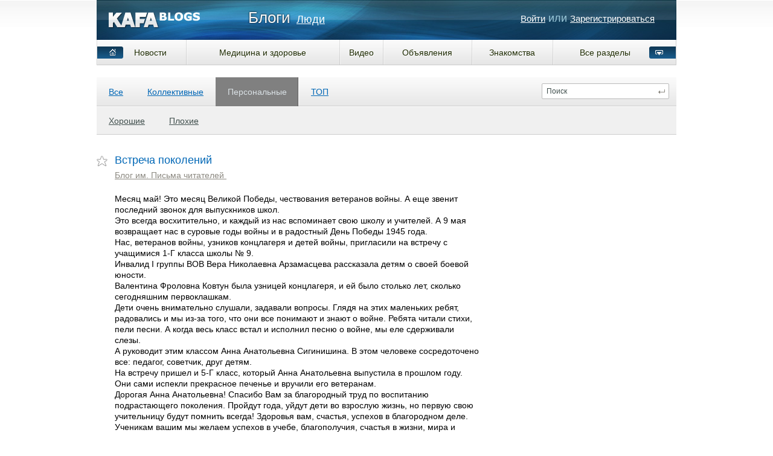

--- FILE ---
content_type: text/html; charset=utf-8
request_url: https://blogs.kafanews.com/blog/6763.html
body_size: 6404
content:
	<!DOCTYPE html PUBLIC "-//W3C//DTD XHTML 1.0 Strict//EN" "http://www.w3.org/TR/xhtml1/DTD/xhtml1-strict.dtd">

<html xmlns="http://www.w3.org/1999/xhtml" lang="ru" xml:lang="ru">

<head>
	
	<title>Встреча поколений / Блог им. Письма читателей  / KafaBlogs — феодосийский сервис блогов</title>
	<meta http-equiv="content-type" content="text/html; charset=utf-8" />	
	<meta name="DESCRIPTION" content="Месяц май! Это месяц Великой Победы, чествования ветеранов войны. А еще звенит последний звонок для выпускников школ.  Это всегда восхитительно," />
	<meta name="KEYWORDS" content="встреча,школа,ветераны,рассказы,подарки" />	

	<link rel='stylesheet' type='text/css' href='https://blogs.kafanews.com/templates/cache/kafablogs/140d155a3c72f17e65a2a6cec6521082.css' />
<!--[if IE 6]><link rel='stylesheet' type='text/css' href='https://blogs.kafanews.com/templates/skin/kafablogs/css/ie6.css' /><![endif]-->
<!--[if gt IE 6]><link rel='stylesheet' type='text/css' href='https://blogs.kafanews.com/templates/skin/kafablogs/css/ie7.css' /><![endif]-->

	
	<link href="https://blogs.kafanews.com/templates/skin/kafablogs/images/favicon.ico" rel="shortcut icon" />
	<link rel="search" type="application/opensearchdescription+xml" href="https://blogs.kafanews.com/search/opensearch/" title="KafaBlogs — феодосийский сервис блогов" />
	
			<link rel="alternate" type="application/rss+xml" href="https://blogs.kafanews.com/rss/comments/6763/" title="Встреча поколений">
	
<script type="text/javascript" src="https://blogs.kafanews.com/templates/skin/kafablogs/js/jquery-1.5.2.min.js"></script>
<script type="text/javascript">
  var _gaq = _gaq || [];
  _gaq.push(['_setAccount', 'UA-26797049-1']);
  _gaq.push(['_trackPageview']);
  (function() {
    var ga = document.createElement('script'); ga.type = 'text/javascript'; ga.async = true;
    ga.src = ('https:' == document.location.protocol ? 'https://ssl' : 'http://www') + '.google-analytics.com/ga.js';
    var s = document.getElementsByTagName('script')[0]; s.parentNode.insertBefore(ga, s);
  })();
</script>
<script type="text/javascript">
	jQuery.noConflict();
	jQuery(document).ready( function () {
		var _d_cmd = jQuery('.nav2-dropd');
		var _hide = function (e) {
			window.setTimeout( function () {
				var _ul = jQuery(_d_cmd.parent()).find('.dropd');
				_ul.removeClass('open');
				_d_cmd.removeClass('active');
				jQuery(document).unbind('mouseup',_hide);
			},100);
		}
		_d_cmd.bind('click', function (e) {
			var _ul = jQuery(_d_cmd.parent()).find('.dropd');
			if (_ul.hasClass('open')) {
				_d_cmd.removeClass('active');
				_ul.removeClass('open');
			} else {
				_d_cmd.addClass('active');
				_ul.addClass('open');
				jQuery(document).bind('mouseup',_hide);
			}
		} );
	} );
</script>
	
	<script type="text/javascript">
	var DIR_WEB_ROOT='https://blogs.kafanews.com';
	var DIR_STATIC_SKIN='https://blogs.kafanews.com/templates/skin/kafablogs';
	var BLOG_USE_TINYMCE='';
	var TALK_RELOAD_PERIOD='20000';
	var TALK_RELOAD_REQUEST='60';
	var TALK_RELOAD_MAX_ERRORS='4';
	var LIVESTREET_SECURITY_KEY = '58de5703c7369d5d0b96502fcd5cd912';

	var TINYMCE_LANG='en';
		TINYMCE_LANG='ru';
	
	var aRouter=new Array();
		aRouter['error']='https://blogs.kafanews.com/error/';
		aRouter['registration']='https://blogs.kafanews.com/registration/';
		aRouter['profile']='https://blogs.kafanews.com/profile/';
		aRouter['my']='https://blogs.kafanews.com/my/';
		aRouter['blog']='https://blogs.kafanews.com/blog/';
		aRouter['personal_blog']='https://blogs.kafanews.com/personal_blog/';
		aRouter['top']='https://blogs.kafanews.com/top/';
		aRouter['index']='https://blogs.kafanews.com/index/';
		aRouter['new']='https://blogs.kafanews.com/new/';
		aRouter['topic']='https://blogs.kafanews.com/topic/';
		aRouter['login']='https://blogs.kafanews.com/login/';
		aRouter['people']='https://blogs.kafanews.com/people/';
		aRouter['settings']='https://blogs.kafanews.com/settings/';
		aRouter['tag']='https://blogs.kafanews.com/tag/';
		aRouter['talk']='https://blogs.kafanews.com/talk/';
		aRouter['comments']='https://blogs.kafanews.com/comments/';
		aRouter['rss']='https://blogs.kafanews.com/rss/';
		aRouter['link']='https://blogs.kafanews.com/link/';
		aRouter['question']='https://blogs.kafanews.com/question/';
		aRouter['blogs']='https://blogs.kafanews.com/blogs/';
		aRouter['search']='https://blogs.kafanews.com/search/';
		aRouter['admin']='https://blogs.kafanews.com/admin/';
		aRouter['ajax']='https://blogs.kafanews.com/ajax/';
		aRouter['feodomauth']='https://blogs.kafanews.com/feodomauth/';
	
	</script>

	<script type='text/javascript' src='https://blogs.kafanews.com/templates/cache/kafablogs/aeb403f0be736d3480c0e495095f3431.js'></script>
<!--[if IE]><script type='text/javascript' src='https://blogs.kafanews.com/engine/lib/external/MooTools_1.2/plugs/Piechart/moocanvas.js'></script><![endif]-->


	
	<script type="text/javascript">
	var tinyMCE=false;
	var msgErrorBox=new Roar({
				position: 'upperRight',
				className: 'roar-error',
				margin: {x: 30, y: 10}
			});
	var msgNoticeBox=new Roar({
				position: 'upperRight',
				className: 'roar-notice',
				margin: {x: 30, y: 10}
			});
	</script>
	

	
	
</head>

<body onload="prettyPrint()">



<div id="debug" style="border: 2px #dd0000 solid; display: none;"></div>


<!-- Yandex.Metrika counter -->
<div style="display:none;"><script type="text/javascript">
(function(w, c) {
    (w[c] = w[c] || []).push(function() {
        try {
            w.yaCounter10725649 = new Ya.Metrika({id:10725649, enableAll: true});
        }
        catch(e) { }
    });
})(window, "yandex_metrika_callbacks");
</script></div>
<script src="//mc.yandex.ru/metrika/watch.js" type="text/javascript" defer="defer"></script>
<noscript><div><img src="//mc.yandex.ru/watch/10725649" style="position:absolute; left:-9999px;" alt="" /></div></noscript>
<!-- /Yandex.Metrika counter -->


<div id="container">
		<!-- Header -->
		
	<div style="display: none;">
	<div class="login-popup" id="login-form">
		<div class="login-popup-top"><a href="#" class="close-block" onclick="return false;"></a></div>
		<div class="content">
						<h3>Авторизация</h3>
		<form method="post" action="https://blogs.kafanews.com/login/openid/enter/" name="fopenid" id="openid_form">
		<div style="overflow: hidden; zoom: 1;">
			<input type="hidden" name="open_login" id="open_login" value="openid.kafanews.com" />
			<input type="hidden" name="submit_open_login" id="submit_open_login_hidden" value="go"/>
			<input type="hidden" value="" name="return" />
		</div>
    	<input type="image" src="/plugins/openid/templates/skin/default/img/openid_kafanews.png" alt="kafanews" width="219" height="32" /><br><br>	
	</form>
			<form action="https://blogs.kafanews.com/login/" method="POST">
				
				<div class="lite-note"><a href="https://blogs.kafanews.com/registration/">Зарегистрироваться</a><label for="">Логин или эл. почта</label></div>
				<p><input type="text" class="input-text" name="login" tabindex="1" id="login-input"/></p>
				<div class="lite-note"><a href="https://blogs.kafanews.com/login/reminder/" tabindex="-1">Напомнить пароль</a><label for="">Пароль</label></div>
				<p><input type="password" name="password" class="input-text" tabindex="2" /></p>
				
				<div class="lite-note"><button type="submit" onfocus="blur()"><span><em>Войти</em></span></button><label for="" class="input-checkbox"><input type="checkbox" name="remember" checked tabindex="3" >Запомнить меня</label></div>
				<input type="hidden" name="submit_login">
			</form>
		</div>
		<div class="login-popup-bottom"></div>
	</div>
	</div>
		<div class="header-holder">
		<div id="header">
			<strong class="logo"><a href="https://blogs.kafanews.com"><img src="/templates/skin/kafablogs/images/main/logo.png" alt="Блоги Кафы" width="151" height="27" /></a></strong>
	
			<ul class="nav-main">
				<li class="active"><a href="https://blogs.kafanews.com/blog/">Блоги</a></li>
				<li ><a href="https://blogs.kafanews.com/people/">Люди</a></li>
			<!--	
				
			-->	
			</ul>
			
							<div class="profile guest">
					<a href="javascript:void(0);" class="do-login">Войти</a> или
					<a href="https://feodom.com.ua/register" class="reg">Зарегистрироваться</a>
					<script type="text/javascript" src="/feodom/base.js"></script>
					<script type="text/javascript">
					
						(function($) {
							$(document).ready( function () {
								$('.do-login').bind('click', function (e) {
									var _iFr = null;
									var _dom = null;
									var _bg = null;

									document.feodom.login.bind('close', function (_vh_login,prm) {
										_bg.remove();
										_dom.remove();
										_vh_login.unbindall('resize');
										_vh_login.unbindall('close');
									} );
									document.feodom.login.bind('resize', function (_vh_login,prm) {
										var _p = $('.do-login').offset();
										_dom.css( {
											left : _p.left - prm.width,
											top : _p.top
										} );
										_iFr.css( {
											width: prm.width,
											height: prm.height
										} );
										_dom.css( {
											width: prm.width,
											height: prm.height
										} );
									} );


									_bg = $('<div style="position: absolute; z-index: 9998; background-color: #000;"></div>');

									var iframeDiv = '';
									iframeDiv+= '<div style="width:100%; text-align: center;"><div style="position: absolute; z-index: 9999; right: 0;  margin:auto; top: 100px; background-color:#fff; width: 700px; height: 600px;">';
									iframeDiv+= 	'<iframe src="about:blank" style=" border: 0; width: 700px; height: 600px;"></iframe>';
									iframeDiv+= '</div></div>';
									_dom = $(iframeDiv);


									_iFr = $(_dom.find('IFRAME'));

									$(document.body).append(_bg);
									_bg.css( {
										opacity: 0.1,
										width: $(document.body).width(),
										height: $(document.body).height(),
										left: 0,
										top: 0
									} );

									$(document.body).append(_dom);
									document.feodom.login.show({
										frame : _iFr[0],
										url_back : 'https://blogs.kafanews.com/',
										skin : 'https://blogs.kafanews.com/feodom/login.html'
									});
								} );
							} );
						}(jQuery));
					
					</script>
				</div>
						
		</div>
		<table id="nav2" border="0" cellpadding="0" cellspacing="0">
			<tr>
				<th><a rel="nofollow" class="nav2-home" href="https://kafanews.com/" title="Новости Феодосии, Крыма">Новости</a></th>
				<th><a rel="nofollow" href="http://medkafa.com/" title="Новости медицины и здоровья в Феодосии">Медицина и здоровье</a></th>
				<th><a rel="nofollow" href="https://feodom.com.ua/video/" title="Видео о Феодосии и не только">Видео</a></th>
				<th><a rel="nofollow" href="https://feodom.com.ua/" title="Объявления Феодосии, Крыма">Объявления</a></th>
				<th><a rel="nofollow" href="http://mamba.ru/partner/link.phtml?pid=1462700547&lid=37124" title="Знакомства на феодосийском портале">Знакомства</a></th>
				<th class="last">
					<a class="nav2-dropd" href="javascript: var t=1" title="Развернуть меню">Все разделы</a>
					<ul class="dropd">				
						<li><a rel="nofollow" title="Самая подробная карта Большой Феодосии" href="http://feomapia.com">Карта Феодосии</a></li>
						<li><a rel="nofollow" title="Веб-камеры Феодосии. Смотри на Феодосию online" href="https://feodom.com.ua/webcams">Веб-камеры</a></li>
						<li><a rel="nofollow" title="Все школы Феодосии" href="http://school.kafanews.com">Школы Феодосии</a></li>
						<li><a rel="nofollow" title="История города Феодосия" href="https://feodom.com.ua/history_feodosia">История Феодосии</a></li>
						<li><a rel="nofollow" title="История курортного посёлка Коктебель" href="https://feodom.com.ua/history_koktebel">История Коктебеля</a></li>
						<li><a rel="nofollow" title="История Керчи" href="https://feodom.com.ua/history_kerch">История Керчи</a></li>
					</ul>
				</th>
			</tr>
		</table>
	</div>
	<!-- /Header -->	
	
		<!-- Navigation -->
	<div class="nav-holder">
		<div id="nav">

			
									<ul class="menu">
		
			<li >
				<a href="https://blogs.kafanews.com/">Все</a> 							</li>
			
			<li >
				<a href="https://blogs.kafanews.com/blog/">Коллективные</a> 							</li>
			
			<li class="active">
				<a href="https://blogs.kafanews.com/personal_blog/">Персональные</a> 									<ul class="sub-menu">											
						<li ><div><a href="https://blogs.kafanews.com/personal_blog/">Хорошие</a></div></li>
												<li ><div><a href="https://blogs.kafanews.com/personal_blog/bad/">Плохие</a></div></li>
						
					</ul>
							</li>
			
			<li >
				<a href="https://blogs.kafanews.com/top/">ТОП</a>
							</li>
			
		</ul>
		
		
		
			
			<!--<a href="#" class="rss" onclick="return false;"></a>-->
			<div class="search">
				<form action="https://blogs.kafanews.com/search/topics/" method="GET">
					<input class="text" type="text" onblur="if (!value) value=defaultValue" onclick="if (value==defaultValue) value=''" value="Поиск" name="q" />
					<input class="button" type="submit" value="" />
				</form>
			</div>
		</div>	
	</div>
	<!-- /Navigation -->	<!--
	<div id="extra">
		<a href="#">К списку постов</a>
	</div>
	-->
	
	<div id="wrapper" class="update-hide ">
		
		<!-- Content -->
		<div id="content" >
		
					
										
			 
						 
			<!-- Topic -->			
			<div class="topic" id="topic_6763">
				<div class="favorite fav-guest"><a href="#" onclick="lsFavourite.toggle(6763,this,'topic'); return false;"></a></div>
				<h1 class="title">
										Встреча поколений
									</h1>
				<ul class="action">					
					<li><a href="https://blogs.kafanews.com/my/Письма читателей /">Блог им. Письма читателей </a>&nbsp;&nbsp;</li>						
														</ul>				
				<div class="content">
				
				
							
					Месяц май! Это месяц Великой Победы, чествования ветеранов войны. А еще звенит последний звонок для выпускников школ.<br/>
Это всегда восхитительно, и каждый из нас вспоминает свою школу и учителей. А 9 мая возвращает нас в суровые годы войны и в радостный День Победы 1945 года.<br/>
Нас, ветеранов войны, узников концлагеря и детей войны, пригласили на встречу с учащимися 1-Г класса школы № 9.<br/>
Инвалид I группы ВОВ Вера Николаевна Арзамасцева рассказала детям о своей боевой юности. <br/>
Валентина Фроловна Ковтун была узницей концлагеря, и ей было столько лет, сколько сегодняшним первоклашкам. <a name="cut" rel="nofollow"></a> <br/>
Дети очень внимательно слушали, задавали вопросы. Глядя на этих маленьких ребят, радовались и мы из-за того, что они все понимают и знают о войне. Ребята читали стихи, пели песни. А когда весь класс встал и исполнил песню о войне, мы еле сдерживали слезы. <br/>
А руководит этим классом Анна Анатольевна Сигинишина. В этом человеке сосредоточено все: педагог, советчик, друг детям.<br/>
На встречу пришел и 5-Г класс, который Анна Анатольевна выпустила в прошлом году. Они сами испекли прекрасное печенье и вручили его ветеранам. <br/>
Дорогая Анна Анатольевна! Спасибо Вам за благородный труд по воспитанию подрастающего поколения. Пройдут года, уйдут дети во взрослую жизнь, но первую свою учительницу будут помнить всегда! Здоровья вам, счастья, успехов в благородном деле. Ученикам вашим мы желаем успехов в учебе, благополучия, счастья в жизни, мира и добра.<br/>
Цветы и подарки, полученные от детей, – большая награда для нас. Еще раз огромное спасибо!<br/>
Председатель т/о № 9 ветеранов войны, труда, военной службы Т. Смирнова
				</div>				
				<ul class="tags">
											<li><a href="https://blogs.kafanews.com/tag/встреча/">встреча</a>, </li>
											<li><a href="https://blogs.kafanews.com/tag/школа/">школа</a>, </li>
											<li><a href="https://blogs.kafanews.com/tag/ветераны/">ветераны</a>, </li>
											<li><a href="https://blogs.kafanews.com/tag/рассказы/">рассказы</a>, </li>
											<li><a href="https://blogs.kafanews.com/tag/подарки/">подарки</a></li>
														
				</ul>				
				<ul class="voting positive guest ">
					<li class="plus"><a href="#" onclick="lsVote.vote(6763,this,1,'topic'); return false;"></a></li>
					<li class="total" title="всего проголосовало: 1"> +1 </li>
					<li class="minus"><a href="#" onclick="lsVote.vote(6763,this,-1,'topic'); return false;"></a></li>
					<li class="date">28 мая 2019, 12:19</li>
										<li class="author"><a href="https://blogs.kafanews.com/profile/Письма читателей /">Письма читателей </a></li>
					
					<li class="topic-look-count">
						1673
					</li>
				</ul>
				<div style="position: relative;">
					<div style="position: absolute; right: 0px; top: -24px;">
						<div class="addthis_toolbox addthis_default_style">
							<a class="addthis_button_google_plusone" g:plusone:count="false"></a>
							<a class="addthis_button_facebook"></a>
							<a class="addthis_button_twitter"></a>
							<a class="addthis_button_preferred_1"></a>
							<a class="addthis_button_preferred_2"></a>
							<a class="addthis_button_preferred_4"></a>
							<a class="addthis_button_preferred_5"></a>
						</div>
						<script type="text/javascript" src="https://s7.addthis.com/js/250/addthis_widget.js#pubid=ra-4e524cc65cc51f06"></script>
					</div>
				</div>
			
			</div>
			<!-- /Topic -->			
			
			<br>��� ���� ������<script defer src="https://static.cloudflareinsights.com/beacon.min.js/vcd15cbe7772f49c399c6a5babf22c1241717689176015" integrity="sha512-ZpsOmlRQV6y907TI0dKBHq9Md29nnaEIPlkf84rnaERnq6zvWvPUqr2ft8M1aS28oN72PdrCzSjY4U6VaAw1EQ==" data-cf-beacon='{"version":"2024.11.0","token":"fb44250caf714d739dda7a414a6dae04","r":1,"server_timing":{"name":{"cfCacheStatus":true,"cfEdge":true,"cfExtPri":true,"cfL4":true,"cfOrigin":true,"cfSpeedBrain":true},"location_startswith":null}}' crossorigin="anonymous"></script>


--- FILE ---
content_type: text/css
request_url: https://blogs.kafanews.com/templates/cache/kafablogs/140d155a3c72f17e65a2a6cec6521082.css
body_size: 14182
content:
/* Reset
-------------------------------------------------------------------*/
html,body,div,span,applet,object,iframe,h1,h2,h3,h4,h5,h6,p,blockquote,pre,a,abbr,acronym,address,big,cite,code,del,dfn,em,font,img,ins,kbd,q,s,samp,small,strike,strong,sub,sup,tt,var,b,u,i,center,dl,dt,dd,ol,ul,li,fieldset,form,label,legend,table,caption,tbody,tfoot,thead,tr,th,td{margin:0;padding:0}ul,ol{list-style:none}img{border:none}html,body{height:100%}body{font:12px/18px Tahoma, Arial, Helvetica, sans-serif;color:#333;background:#fff url(https://blogs.kafanews.com/templates/skin/kafablogs/images/main/bg-body.png) repeat-x;padding:20px 0 0}h1,h2,h3,h4,h5,h6{font:normal 18px Verdana;color:#333}h1{font-size:22px;line-height:26px;margin-bottom:10px}h2{font-size:20px;line-height:24px;margin-bottom:7px}h3{font-size:18px;line-height:22px;margin-bottom:7px}h4{font-size:18px;line-height:22px;margin-bottom:7px}h5{font-size:16px;line-height:22px;margin-bottom:7px}h6{font-size:14px;line-height:22px;margin-bottom:7px}a{color:#1d2a00}a:hover{text-decoration:none}.voting a{outline:none}h1 span{color:#ccc}.white-back{background:#fff;padding-bottom:15px;padding-left:20px;margin:0 20px 30px}.white-back #content{clear:none;padding-top:0}.page-talk{padding-left:3px!important;margin-right:50px!important}#nav .rss{float:right;background:url(https://blogs.kafanews.com/templates/skin/kafablogs/images/icons.gif) no-repeat scroll 0 -270px;display:block;height:11px;width:74px;margin-top:51px;margin-right:10px}#nav .rss:hover{background:url(https://blogs.kafanews.com/templates/skin/kafablogs/images/icons.gif) no-repeat scroll 0 -290px}#extra{clear:both;padding-left:60px;margin-top:10px}#extra a{background:url(https://blogs.kafanews.com/templates/skin/kafablogs/images/icons.gif) no-repeat scroll 0 -165px;color:#aaa;padding-left:12px}.topic .action{overflow:hidden;margin-bottom:20px}.topic .action li{float:left;margin-right:3px}.topic .action li a{color:#aaa;outline:none}.topic .action li.rss a{display:block;height:10px;width:10px;background:url(https://blogs.kafanews.com/templates/skin/kafablogs/images/icons.gif) no-repeat scroll -70px -250px;margin-top:5px}.topic .action li.plus a{display:block;height:10px;width:10px;background:url(https://blogs.kafanews.com/templates/skin/kafablogs/images/icons.gif) no-repeat scroll -30px -250px;margin-top:5px}.topic .action li.plus a:hover{background:url(https://blogs.kafanews.com/templates/skin/kafablogs/images/icons.gif) no-repeat scroll -40px -250px}.topic .action li.join a{display:block;height:10px;width:10px;background:url(https://blogs.kafanews.com/templates/skin/kafablogs/images/icons.gif) no-repeat scroll 0 -250px;margin-top:5px}.topic .action li.join a:hover{background:url(https://blogs.kafanews.com/templates/skin/kafablogs/images/icons.gif) no-repeat scroll -10px -250px}.topic .action li.join-active a{background:url(https://blogs.kafanews.com/templates/skin/kafablogs/images/icons.gif) no-repeat scroll -10px -250px}.topic .action li.edit a{background:url(https://blogs.kafanews.com/templates/skin/kafablogs/images/edit.gif) no-repeat 0 1px;padding-left:15px;margin-left:10px;text-decoration:none;font-size:11px;color:#70aae0}.topic .action li.delete a{background:url(https://blogs.kafanews.com/templates/skin/kafablogs/images/delete.gif) no-repeat 0 1px;padding-left:15px;margin-left:5px;text-decoration:none;font-size:11px;color:red}.topic .action li a:hover{text-decoration:underline}.topic .content{font-size:14px;line-height:20px;margin-bottom:15px;font-family:Verdana, sans-serif}.topic .content img{margin:5px}.topic .content p{margin-bottom:15px}.topic .content ul,ol{margin-bottom:15px;margin-left:20px}.topic .content ul li{list-style:disc}.topic .content ol li{list-style:decimal}.topic .content dl{margin-bottom:15px}.topic .content dl dt{font-weight:700}.topic .content dl dd{font-style:italic;color:#555;margin:0 0 5px 20px}.topic .content blockquote{font-style:italic;background:#f8f8f8;padding:5px 10px}.topic .content pre,.comment .content pre{overflow:auto;width:95%;margin-bottom:10px;background:#f8f8f8 url(https://blogs.kafanews.com/templates/skin/kafablogs/images/code.gif);border:1px solid #dce6f0;clear:both;padding:5px 2%}.comment .content blockquote{font-style:italic;background:#fff;border:1px solid #ddd;padding:5px 10px}.block.navigation{font-size:11px;color:#888}.block.navigation ul li{padding-top:10px;padding-bottom:10px;border-bottom:1px dotted #ddd}.block.navigation ul li.last{border:0}.block.navigation .blog{color:#999}.block.blogs ul.list{border-top:1px solid #eee;padding-top:3px;margin-top:10px}.block.blogs ul.list li{overflow:hidden;border-bottom:1px solid #eee;padding-bottom:5px;margin-bottom:5px}.block.blogs ul.list li a{color:#777}.block.blogs ul.list li a.local{text-decoration:none;border-bottom:1px dotted #777}.block.blogs ul.list li a.close{padding-right:20px;background:url(https://blogs.kafanews.com/templates/skin/kafablogs/images/key.png) no-repeat right}.block.blogs ul.list li .total{float:right;font-weight:700;padding-right:13px}.block.blogs ul.list li .up{background:url(https://blogs.kafanews.com/templates/skin/kafablogs/images/blog-rating-up.gif) no-repeat right 5px}.block.blogs ul.list li .down{background:url(https://blogs.kafanews.com/templates/skin/kafablogs/images/blog-rating-down.gif) no-repeat right 5px}.block.blogs ul.list li a.delete{background:url(https://blogs.kafanews.com/templates/skin/kafablogs/images/delete.gif) no-repeat 0 1px;padding-left:5px;margin-left:7px;text-decoration:none;font-size:11px;color:red;padding-right:10px;outline-style:none}.block.blogs ul.list li .user{padding-right:3px;color:#999;font-weight:700;text-decoration:none;background:url(https://blogs.kafanews.com/templates/skin/kafablogs/images/icons.gif) no-repeat scroll 0 -108px;padding-left:13px}.block.blogs ul.list li .user.inactive{color:#cfcfcf}.block.stream{font-size:11px;color:#999}.block.stream li{overflow:hidden;padding:5px}.block.stream li.even{background:#f8f8f8;border-top:1px solid #eee;border-bottom:1px solid #eee}.block.stream a.stream-author{color:#999;font-weight:700;text-decoration:none;background:url(https://blogs.kafanews.com/templates/skin/kafablogs/images/icons.gif) no-repeat scroll 0 -108px;padding-left:13px}.block.stream .stream-topic-icon{background:url(https://blogs.kafanews.com/templates/skin/kafablogs/images/icons.gif) no-repeat scroll 2px -188px;padding-left:14px;zoom:1}.block.stream a.stream-topic{color:#333;padding-right:5px}.block.stream .stream-comment-icon{background:url(https://blogs.kafanews.com/templates/skin/kafablogs/images/comment-list.gif) no-repeat 2px 4px;padding-left:14px;zoom:1}.block.stream a.stream-comment{color:#333}.block.stream a.stream-blog{color:#999}.block.stream span{color:#66b746}.block.white.friend form textarea{height:50px;width:95%}.block.white.friend form label{color:#000}.block.nostyle{padding:20px 25px}.block.options h3{padding-bottom:10px}.block.options li{padding-bottom:5px}.block.actions li{color:#4ccc1b;padding-bottom:3px}.block.actions li.add{color:#4ccc1b;padding-bottom:15px}.block.actions li.add a{color:#4ccc1b}.block.actions li.del{color:#d00;padding-bottom:15px}.block.actions li.del a{color:#d00}.block.contacts strong{color:#999}.block.contacts img{border:1px solid #ccc;padding:7px}.block.contacts ul{margin-top:5px}.block.contacts ul li{padding:3px 0 3px 25px}.block.contacts ul li.icq{background:url(https://blogs.kafanews.com/templates/skin/kafablogs/images/icons-contacts.gif) no-repeat scroll 0 2px}.block.contacts ul li.jabber{background:url(https://blogs.kafanews.com/templates/skin/kafablogs/images/icons-contacts.gif) no-repeat scroll 0 -23px}.block.contacts ul li.skype{background:url(https://blogs.kafanews.com/templates/skin/kafablogs/images/icons-contacts.gif) no-repeat scroll 0 -47px;margin-bottom:10px}.block.contacts ul li.lj{background:url(https://blogs.kafanews.com/templates/skin/kafablogs/images/icons-contacts.gif) no-repeat scroll 0 -73px}.block.contacts ul li.vk{background:url(https://blogs.kafanews.com/templates/skin/kafablogs/images/icons-contacts.gif) no-repeat scroll 0 -99px;margin-bottom:10px}.block.contacts ul li.email{background:url(https://blogs.kafanews.com/templates/skin/kafablogs/images/icons-contacts.gif) no-repeat scroll 0 -122px}.block.contacts ul li.phone{background:url(https://blogs.kafanews.com/templates/skin/kafablogs/images/icons-contacts.gif) no-repeat scroll 0 -145px}.block.stat ul.users{font-size:11px;color:#999;width:150px}.block.stat ul.users li{border-bottom:1px solid #eee;padding-bottom:2px}.block.stat ul.users li.last{border-bottom:0}.block.stat .gender{overflow:hidden}.block.stat .gender ul{font-size:11px;color:#999;width:150px;float:left;padding-top:50px}.block.stat .gender ul li{border-bottom:1px solid #eee;padding-bottom:2px}.block.stat .gender ul li.last{border-bottom:0}.block.stat .gender ul li .mark{width:8px;height:8px;float:right;margin-top:4px;margin-right:2px;overflow:hidden;border:1px solid #ddd}.block.stat .chart{width:160px;float:left}.block.view ul li{padding-bottom:2px}.block.view ul li a{padding:2px 4px}.block.view ul li.active a{background:#eee;color:#333;font-weight:700;text-decoration:none}.block.view-blogs{margin-top:77px}.block.view-comments{margin-top:98px}.update{background:none repeat scroll 0 0;width:42px;float:right;position:fixed;top:220px;right:0;text-align:center}.update .tl{background:url(https://blogs.kafanews.com/templates/skin/kafablogs/images/bg_update.gif) no-repeat scroll 0 0;font-size:1px;height:9px}.update .bl{background:url(https://blogs.kafanews.com/templates/skin/kafablogs/images/bg_update.gif) no-repeat scroll 0 bottom;font-size:1px;height:9px}.update .wrapper{border-left:1px solid #dddede;background:#fafbfb}.update .update-comments{cursor:pointer;vertical-align:top}.update .refresh{background:#fafbfb}.update .new-comments{border-top:1px solid #ececed;color:#3cc600;padding-top:7px;margin-top:3px;cursor:pointer;background:#fafbfb}.comments{padding-left:25px}.comments .comment{overflow:hidden;position:relative;zoom:1}.comments .comment .comment{padding-left:30px}.comments .header{margin-bottom:20px;margin-left:14px}.comments .header a.rss{margin-right:20px;padding-left:14px;background:url(https://blogs.kafanews.com/templates/skin/kafablogs/images/icons.gif) no-repeat scroll -70px -247px}.comments .comment .content{background:#f7f7f7}.comments .comment .content.self{background:#fdf5e6!important}.comments .comment .content.new{background:#e4fbf1!important}.comments .comment .content.del{background:#c5c5c5!important}.comments .comment .content.view{background:#cdf5a6!important}.comment .folding{width:9px;height:9px;float:left;position:relative;top:17px;cursor:pointer}.comment .folding-open{width:9px;height:9px;float:left;position:relative;top:17px;cursor:pointer}.comment .folding.off{display:none}.comment .content{margin:0 50px 0 13px;padding:0}.comment span.delete{color:#c5c5c5;font-size:16px}.comment .content .tb{height:7px;overflow:hidden;background:url(https://blogs.kafanews.com/templates/skin/kafablogs/images/comment-tb.gif) repeat-x}.comment .content .tl{height:7px;background:url(https://blogs.kafanews.com/templates/skin/kafablogs/images/comment-tl.gif) no-repeat left top}.comment .content .tr{height:7px;background:url(https://blogs.kafanews.com/templates/skin/kafablogs/images/comment-tr.gif) no-repeat right top}.comment .content .bb{height:15px;background:url(https://blogs.kafanews.com/templates/skin/kafablogs/images/comment-bb.gif) repeat-x;margin-left:24px}.comment .content .bl{height:15px;background:url(https://blogs.kafanews.com/templates/skin/kafablogs/images/comment-bl.gif) no-repeat left bottom}.comment .content .br{height:15px;background:url(https://blogs.kafanews.com/templates/skin/kafablogs/images/comment-br.gif) no-repeat right bottom}.comment .content .text{border-left:1px solid #dddede;border-right:1px solid #dddede;overflow:hidden;zoom:1;padding:5px 25px 5px 10px}.comment .voting{width:48px;height:30px;position:absolute;right:20px;top:8px;z-index:100;overflow:hidden}.comment .voting a.plus{width:9px;height:11px;display:block;overflow:hidden;background:url(https://blogs.kafanews.com/templates/skin/kafablogs/images/comment-voting.gif) no-repeat scroll 0 0}.comment .voting a.minus{width:9px;height:11px;display:block;position:relative;top:5px;overflow:hidden;background:url(https://blogs.kafanews.com/templates/skin/kafablogs/images/comment-voting.gif) no-repeat scroll -10px 0}.comment .voting .total{float:right;position:relative;top:3px}.comment .voting a.plus:hover{background:url(https://blogs.kafanews.com/templates/skin/kafablogs/images/comment-voting.gif) no-repeat scroll -40px 0}.comment .voting a.minus:hover{background:url(https://blogs.kafanews.com/templates/skin/kafablogs/images/comment-voting.gif) no-repeat scroll -70px 0}.comment .voting.positive .total{color:#390}.comment .voting.negative .total{color:red}.comment .voting.guest a.plus{width:9px;height:11px;display:block;overflow:hidden;background:url(https://blogs.kafanews.com/templates/skin/kafablogs/images/comment-voting.gif) no-repeat scroll 0 0}.comment .voting.guest a.minus{width:9px;height:11px;display:block;overflow:hidden;background:url(https://blogs.kafanews.com/templates/skin/kafablogs/images/comment-voting.gif) no-repeat scroll -10px 0}.comment .voting.plus a.plus{width:9px;height:11px;display:block;overflow:hidden;background:url(https://blogs.kafanews.com/templates/skin/kafablogs/images/comment-voting.gif) no-repeat scroll -40px 0}.comment .voting.minus a.minus{width:9px;height:11px;display:block;overflow:hidden;background:url(https://blogs.kafanews.com/templates/skin/kafablogs/images/comment-voting.gif) no-repeat scroll -70px 0}.comment .voting.voted a.plus,.comment .voting.voted a.minus,.comment .voting.guest a.plus,.comment .voting.guest a.minus{cursor:default}.comment .voting.minus a.plus:hover{background:url(https://blogs.kafanews.com/templates/skin/kafablogs/images/comment-voting.gif) no-repeat scroll 0 0}.comment .voting.plus a.minus:hover{background:url(https://blogs.kafanews.com/templates/skin/kafablogs/images/comment-voting.gif) no-repeat scroll -10px 0}.comment .info{font-size:11px;line-height:14px;margin-left:14px;margin-bottom:25px;overflow:hidden;zoom:1}.comment .info p{font-size:10px}.comment .info p a.author{font-size:11px;font-weight:700;color:#000;text-decoration:none}.comment .info p a.author:hover{color:#555}.comment .info img.avatar{float:left;margin:2px 7px 0 0}.comment .info ul li{float:left;font-size:10px;margin-right:10px}.comment .info ul li.date{color:#999;font-size:10px;padding-right:20px}.comment .info a.imglink{display:block;width:9px;height:11px;text-decoration:none;position:relative;top:3px}.comment .info ul li.goto-comment-parent a{text-decoration:none;border-bottom:1px dotted #79B1D4;font-family:tahoma}.comment .info ul li.goto-comment-child a{text-decoration:none;border-bottom:1px dotted #79B1D4;font-family:tahoma}.comment .info a.link{background:url(https://blogs.kafanews.com/templates/skin/kafablogs/images/icons.gif) no-repeat scroll -10px -230px}.comment .info a.link:hover{background:url(https://blogs.kafanews.com/templates/skin/kafablogs/images/icons.gif) no-repeat scroll 0 -230px}.comment .info li.favorite a{background:url(https://blogs.kafanews.com/templates/skin/kafablogs/images/icons.gif) no-repeat scroll -40px -40px;width:10px;height:8px;margin-top:4px;display:block;outline-style:none}.comment .info li.favorite a:hover{background:url(https://blogs.kafanews.com/templates/skin/kafablogs/images/icons.gif) no-repeat scroll -50px -40px}.comment .info li.favorite.active a{background:url(https://blogs.kafanews.com/templates/skin/kafablogs/images/icons.gif) no-repeat scroll -50px -40px}.comment .info a.off{color:#999}.comment .info a.repair{color:#4CCC1B}.comment .info a.delete{color:red}.comment .comment-topic{font-size:11px;color:#999;padding-bottom:3px;padding-left:2px}.comment .comment-topic a{font-weight:700}.comment .comment-topic a.comment-blog{color:#999}.comment .comment-topic a.comment-total{background:url(https://blogs.kafanews.com/templates/skin/kafablogs/images/comment-total.gif) no-repeat 0 4px;padding-left:10px;margin-left:10px;text-decoration:none;font-weight:400;color:#78c658}.comments.padding-none{padding-left:0}.comments.padding-none .comment .content,.comments.padding-none .comment .info{margin-left:0}.comments.padding-none .voting{top:28px}.reply-title{margin-left:10px}.reply{padding:0 50px 10px 10px}.reply textarea{width:100%;height:70px}.reply textarea.loader{background:#F7F7F7 url(https://blogs.kafanews.com/templates/skin/kafablogs/images/loader.gif) no-repeat center}.poll{margin:0 0 15px!important}.poll li{list-style:none!important}.poll li dl{overflow:hidden}.poll li dl dt{float:left;font-weight:400!important;color:#999;font-size:11px;width:50px}.poll li dl dt span{font-size:12px;color:#333}.poll li dl dd{float:left;font-style:normal!important;width:70%}.poll li dl dd div{margin-top:3px;height:5px;background:#ddd url(https://blogs.kafanews.com/templates/skin/kafablogs/images/poll.gif) no-repeat;overflow:hidden}.poll li dl dd div span{display:block;margin-left:10px;height:5px;background:#ddd url(https://blogs.kafanews.com/templates/skin/kafablogs/images/poll.gif) no-repeat right top;overflow:hidden}.poll li.most dl dt span{font-weight:700}.poll li.most dl dd div{background:#390 url(https://blogs.kafanews.com/templates/skin/kafablogs/images/poll-most.gif) no-repeat!important}.poll li.most dl dd div span{background:#390 url(https://blogs.kafanews.com/templates/skin/kafablogs/images/poll-most.gif) no-repeat right top!important}.poll-new{margin:0 0 15px!important}.poll-new li{list-style:none!important;margin-bottom:5px}.poll-new li input{position:relative;top:1px;margin-right:3px}.profile-blog{overflow:hidden;position:relative;padding:0 15px 0 8px}.profile-blog img.avatar{float:left;position:absolute;top:4px;left:10px}.profile-blog h1.title{font-size:24px;line-height:30px;color:#b0b0b0;padding-left:33px}.profile-blog h1.title a.title-link{text-decoration:none;outline:none}.profile-blog h1.title a.title-link span{border-bottom:1px dashed #70aae0}.profile-blog h1.title a.inactive span{border-bottom:1px dashed #aaa;color:#b0b0b0;text-decoration:none}.profile-blog h1.title strong{background:url(https://blogs.kafanews.com/templates/skin/kafablogs/images/profile-blog-info.gif) no-repeat scroll 0 6px;padding-right:12px;margin-left:7px}.profile-blog h1.title a.inactive strong{background:url(https://blogs.kafanews.com/templates/skin/kafablogs/images/profile-blog-info-inactive.gif) no-repeat scroll 0 6px}.profile-blog .action{overflow:hidden;padding-left:34px;zoom:1;margin:0 0 20px}.profile-blog .action li{float:left;margin-right:3px}.profile-blog .action li a{color:#aaa;outline:none}.profile-blog .action li.rss a{display:block;height:10px;width:10px;background:url(https://blogs.kafanews.com/templates/skin/kafablogs/images/icons.gif) no-repeat scroll -70px -250px}.profile-blog .action li.join a{display:block;height:10px;width:10px;background:url(https://blogs.kafanews.com/templates/skin/kafablogs/images/icons.gif) no-repeat scroll 0 -250px}.profile-blog .action li.join a:hover{background:url(https://blogs.kafanews.com/templates/skin/kafablogs/images/icons.gif) no-repeat scroll -10px -250px}.profile-blog .action li.join.active a{background:url(https://blogs.kafanews.com/templates/skin/kafablogs/images/icons.gif) no-repeat scroll -10px -250px}.profile-blog .action li.edit a{background:url(https://blogs.kafanews.com/templates/skin/kafablogs/images/edit.gif) no-repeat 0 1px;padding-left:15px;position:relative;top:-4px;margin-left:10px;text-decoration:none;font-size:11px;color:#70aae0}.profile-blog .action li.delete a{background:url(https://blogs.kafanews.com/templates/skin/kafablogs/images/delete.gif) no-repeat 0 1px;padding-left:15px;margin-left:10px;position:relative;top:-4px;text-decoration:none;font-size:11px;color:red}.profile-blog .action li a:hover{text-decoration:underline}.profile-blog .voting{float:right;font-size:10px;text-align:center;position:relative;top:-5px}.profile-blog .voting .clear{clear:both;color:#aaa}.profile-blog .voting .count{position:absolute;top:46px;left:69%;color:#aaa}.profile-blog .voting .text{position:absolute;top:46px;right:33%;color:#aaa}.profile-blog .voting .plus{float:left;margin-right:5px}.profile-blog .voting .total{float:left;margin-right:5px;color:#fff;font-size:14px;padding:5px 10px}.profile-blog .voting .minus{float:left;margin-right:0}.profile-blog .voting a.plus{background:url(https://blogs.kafanews.com/templates/skin/kafablogs/images/icons.gif) no-repeat scroll 0 -90px;float:left;display:block;height:11px;margin-top:8px;text-decoration:none;width:9px}.profile-blog .voting a.plus:hover{background:url(https://blogs.kafanews.com/templates/skin/kafablogs/images/icons.gif) no-repeat scroll -40px -90px}.profile-blog .voting a.minus{background:url(https://blogs.kafanews.com/templates/skin/kafablogs/images/icons.gif) no-repeat scroll -10px -90px;float:left;display:block;height:11px;margin-top:9px;text-decoration:none;width:9px}.profile-blog .voting a.minus:hover{background:url(https://blogs.kafanews.com/templates/skin/kafablogs/images/icons.gif) no-repeat scroll -70px -90px}.profile-blog .voting.plus a.plus{background:url(https://blogs.kafanews.com/templates/skin/kafablogs/images/icons.gif) no-repeat scroll -40px -90px}.profile-blog .voting.minus a.minus{background:url(https://blogs.kafanews.com/templates/skin/kafablogs/images/icons.gif) no-repeat scroll -70px -90px}.profile-blog .voting.guest a.plus{background:url(https://blogs.kafanews.com/templates/skin/kafablogs/images/icons.gif) no-repeat scroll 0 -90px;cursor:default}.profile-blog .voting.guest a.minus{background:url(https://blogs.kafanews.com/templates/skin/kafablogs/images/icons.gif) no-repeat scroll -10px -90px;cursor:default}.profile-blog .voting.positive .total{background:#68bf46}.profile-blog .voting.negative .total{background:#ff3b3c}.profile-blog .voting.voted a.plus{cursor:default}.profile-blog .voting.voted a.minus{cursor:default}.profile-blog .voting.voted.plus a.minus:hover{cursor:default;background:url(https://blogs.kafanews.com/templates/skin/kafablogs/images/icons.gif) no-repeat scroll -10px -90px}.profile-blog .voting.voted.minus a.plus:hover{cursor:default;background:url(https://blogs.kafanews.com/templates/skin/kafablogs/images/icons.gif) no-repeat scroll 0 -90px}.profile-blog .about{background:#f4f4f6;margin-bottom:40px;clear:both}.profile-blog .about .tl{background:url(https://blogs.kafanews.com/templates/skin/kafablogs/images/profile-blog-tl.gif) no-repeat left top;height:10px}.profile-blog .about .tr{background:url(https://blogs.kafanews.com/templates/skin/kafablogs/images/profile-blog-tr.gif) no-repeat right top;height:10px}.profile-blog .about .bl{background:url(https://blogs.kafanews.com/templates/skin/kafablogs/images/profile-blog-bl.gif) no-repeat left bottom;height:10px}.profile-blog .about .br{background:url(https://blogs.kafanews.com/templates/skin/kafablogs/images/profile-blog-br.gif) no-repeat right bottom;height:10px}.profile-blog .about .content{color:#666;overflow:hidden;padding:5px 32px}.profile-blog .about .content h1{color:#555}.profile-blog .about .content p{margin-bottom:15px}.profile-blog .about .content p.note{color:#aaa;margin-bottom:25px}.profile-blog .about .content .line{background:url(https://blogs.kafanews.com/templates/skin/kafablogs/images/footer-bg.gif) repeat-x;height:5px;margin-bottom:20px;clear:both}.profile-blog .about .content .admins{float:left;width:50%}.profile-blog .about .content .moderators{float:left;width:50%}.profile-blog .about .content ul.admin-list{overflow:hidden;text-align:center}.profile-blog .about .content ul.admin-list li{float:left;margin-right:10px;margin-bottom:10px}.profile-blog .about .content ul.admin-list li dt img{width:48px;height:48px}.profile-blog .about .content h1.readers{clear:both;padding-top:35px}.profile-blog .about .content h1.readers a{text-decoration:none;border-bottom:1px dashed #70aae0}.profile-blog .about .content h1.readers a.inactive{border-bottom:1px dashed #aaa;color:#b0b0b0;text-decoration:none}.profile-blog .about .content ul.reader-list{overflow:hidden}.profile-blog .about .content ul.reader-list li{float:left;margin-right:15px;background:url(https://blogs.kafanews.com/templates/skin/kafablogs/images/icons.gif) no-repeat scroll 0 -104px;padding-left:12px}.profile-user{padding-right:20px}.profile-user .voting{float:right;font-size:10px;position:relative;top:-5px}.profile-user .voting .clear{clear:both;color:#aaa;text-align:center}.profile-user .voting .count{position:absolute;top:46px;left:69%;color:#aaa}.profile-user .voting .text{position:absolute;top:46px;right:33%;color:#aaa}.profile-user .voting .plus{float:left;margin-right:5px}.profile-user .voting .total{float:left;margin-right:5px;color:#fff;font-size:14px;padding:5px 10px}.profile-user .voting .minus{float:left;margin-right:0}.profile-user .voting a.plus{background:url(https://blogs.kafanews.com/templates/skin/kafablogs/images/icons.gif) no-repeat scroll 0 -90px;float:left;display:block;height:11px;margin-top:8px;text-decoration:none;width:9px}.profile-user .voting a.plus:hover{background:url(https://blogs.kafanews.com/templates/skin/kafablogs/images/icons.gif) no-repeat scroll -40px -90px}.profile-user .voting a.minus{background:url(https://blogs.kafanews.com/templates/skin/kafablogs/images/icons.gif) no-repeat scroll -10px -90px;float:left;display:block;height:11px;margin-top:9px;text-decoration:none;width:9px}.profile-user .voting a.minus:hover{background:url(https://blogs.kafanews.com/templates/skin/kafablogs/images/icons.gif) no-repeat scroll -70px -90px}.profile-user .voting.plus a.plus{background:url(https://blogs.kafanews.com/templates/skin/kafablogs/images/icons.gif) no-repeat scroll -40px -90px}.profile-user .voting.minus a.minus{background:url(https://blogs.kafanews.com/templates/skin/kafablogs/images/icons.gif) no-repeat scroll -70px -90px}.profile-user .voting.guest a.plus{background:url(https://blogs.kafanews.com/templates/skin/kafablogs/images/icons.gif) no-repeat scroll 0 -90px;cursor:default}.profile-user .voting.guest a.minus{background:url(https://blogs.kafanews.com/templates/skin/kafablogs/images/icons.gif) no-repeat scroll -10px -90px;cursor:default}.profile-user .voting.positive .total{background:#68bf46}.profile-user .voting.negative .total{background:#ff3b3c}.profile-user .voting.voted a.plus{cursor:default}.profile-user .voting.voted a.minus{cursor:default}.profile-user .voting.voted.plus a.minus:hover{cursor:default;background:url(https://blogs.kafanews.com/templates/skin/kafablogs/images/icons.gif) no-repeat scroll -10px -90px}.profile-user .voting.voted.minus a.plus:hover{cursor:default;background:url(https://blogs.kafanews.com/templates/skin/kafablogs/images/icons.gif) no-repeat scroll 0 -90px}.profile-user .strength{float:right;font-size:10px;text-align:center;position:relative;top:-5px;margin-left:15px}.profile-user .strength .clear{clear:both;color:#aaa}.profile-user .strength .total{float:left;color:#fff;font-size:14px;background:#70aae0;padding:5px 10px}.profile-user h1.title{border-bottom:1px solid #ccc;font-size:18px;margin-bottom:7px;padding:0 0 1px 2px}.profile-user .name{overflow:hidden;color:#999;margin-bottom:20px}.profile-user .name img.avatar{float:left;margin-right:15px}.profile-user .name p.nickname{font-size:24px;margin-top:2px;margin-bottom:10px;color:#333}.profile-user .name p.realname{font-size:18px;margin-bottom:15px}.profile-user td{vertical-align:top}.profile-user td.var{color:#999;font-weight:700;width:150px;padding:0 0 5px}.profile-user td.friends{color:#999}.profile-user td.friends a{color:#999;background:url(https://blogs.kafanews.com/templates/skin/kafablogs/images/main/bg-voiting-user.png) no-repeat scroll 0 55%;padding:5px 0 5px 12px}.people .block-nav{margin-bottom:20px}.people h1 span{color:#6ec80d}.people table{width:100%;border-collapse:collapse;margin-bottom:20px}.people table thead td{background:#f0f1f1;font-weight:700;padding:5px 0}.people table thead td.user{padding-left:10px}.people table thead td.strength,.people table thead td.rating{width:80px;text-align:center}.people table thead td.date{width:150px;text-align:center}.people table tbody td{font-size:11px;color:#999;border-bottom:1px solid #ddd;padding:5px 0}.people table tbody td span{color:#6ec80d}.people table tbody td.user{padding-left:10px;overflow:hidden;_height:1%;text-align:left}.people table tbody td.user img{float:left;margin-right:7px;width:24px;height:24px}.people table tbody td.user a.link{color:#999;font-weight:700;position:relative;top:1px}.people table tbody td.karma{color:#6ec80d;font-weight:700}.people table tbody td.strength{color:#70aae0;font-weight:700;text-align:center}.people table tbody td.date{text-align:center}.people table tbody td.rating{text-align:center}.people table tbody td.rating span{padding-right:12px}.people table tbody td.rating.up span{background:url(https://blogs.kafanews.com/templates/skin/kafablogs/images/blog-rating-up.gif) no-repeat right 3px}.people table tbody td.rating.down span{background:url(https://blogs.kafanews.com/templates/skin/kafablogs/images/blog-rating-down.gif) no-repeat right 3px}.people table tbody td.rating strong{background:#ff68cf;color:#fff;padding:5px 10px}.people.top-blogs thead td.user{padding-left:32px}.people.top-blogs thead td.join-head{width:40px;text-align:center}.people.top-blogs thead td.readers,.people.top-blogs tbody td.readers{width:100px;text-align:center}.people.top-blogs tbody td{padding:7px 0}.people.top-blogs td.name{overflow:hidden}.people.top-blogs td.name img{float:left;padding-bottom:5px;margin-right:7px;width:24px;height:24px}.people.top-blogs td.name a.title{font-size:18px;line-height:14px}.people.top-blogs td.name a.title.close{font-size:18px;line-height:14px;padding-right:20px;background:url(https://blogs.kafanews.com/templates/skin/kafablogs/images/key.png) no-repeat right 5px}.people.top-blogs td.name a.author{line-height:18px;background:url(https://blogs.kafanews.com/templates/skin/kafablogs/images/main/bg-voiting-user.png) no-repeat scroll 0 3px;padding-left:12px;color:#999;font-weight:700}.people.top-blogs .join{text-align:center}.people.top-blogs .join a{outline:none;display:block;height:10px;width:10px;background:url(https://blogs.kafanews.com/templates/skin/kafablogs/images/icons.gif) no-repeat scroll 0 -250px;zoom:1;margin:0 auto}.people.top-blogs .join a:hover{background:url(https://blogs.kafanews.com/templates/skin/kafablogs/images/icons.gif) no-repeat scroll -10px -250px}.people.top-blogs .join.active a{background:url(https://blogs.kafanews.com/templates/skin/kafablogs/images/icons.gif) no-repeat scroll -10px -250px!important}.people.top-blogs thead td.fav-head{width:40px;text-align:center}.people.top-blogs .fav{text-align:center}.people.top-blogs .fav a{display:block;height:10px;width:10px;background:url() no-repeat;margin:0 auto}.people.top-blogs .fav a:hover{background:url() no-repeat}.people.top-blogs .fav.active a{background:url() no-repeat}.people.talk-table thead td.user{padding-left:10px}.people.talk-table .author{margin-left:10px}.people.talk-table .inactive{color:#cfcfcf!important}a.profiler{text-decoration:none;margin:2px;padding:4px}a.profiler.active{background:#70aae0;color:#FFF}.profiler.entries{margin-top:4px}.profiler-table{padding-left:25px}.profiler-table .has-child{background:#e8e8e8}.profiler-table .filter{background:#ffb5c5}.profiler-highlight{text-align:center;background:#dafad8;border:1px solid #83c460;color:#4bb23b;margin:0;padding:2px}.plugins thead td.name{padding-left:32px}.plugins thead td.version,.plugins td.version{width:40px;text-align:center}.plugins thead td.author,.plugins td.author,.plugins tbody td.action{width:120px;text-align:center}.plugins tbody td{vertical-align:top;padding:7px 0}.plugins td.name{overflow:hidden}.plugins td.name img{float:left;padding-bottom:5px;margin-right:7px;width:24px;height:24px}.plugins td.name a.title{font-size:18px;line-height:14px}.plugins td.name a.author{line-height:18px;background:url(https://blogs.kafanews.com/templates/skin/kafablogs/images/icons.gif) no-repeat scroll 0 -108px;padding-left:12px;color:#999;font-weight:700}.plugins td.activate,.plugins td.deactivate{width:120px;text-align:right;vertical-align:top}.plugins td.activate strong{background:#6ec80d;color:#fff;padding:5px 10px}.plugins td.deactivate strong{background:#ff68cf;color:#fff;padding:5px 10px}.plugins td.activate strong a,.plugins td.deactivate strong a{color:#FFF;text-decoration:none}#footer .right{float:right}.lsCmtTree_visible{display:block}.lsCmtTree_hidden{display:none}.lite-header{padding:30px 20px}.lite-header a{color:#c7c7c7;font-size:26px;text-decoration:none}.lite-header a span{color:#dedede}.lite-header a:hover{color:#333}.lite-header a:hover span{color:#777}.lite-center{top:200px;width:400px;color:#888;margin:0 auto 20px}.lite-center h3,.login-popup h3{color:#bec0bf;margin-bottom:20px}.lite-center button,.login-popup button{float:right}.lite-center .input-text,.login-popup .input-text{width:400px;font-size:18px;border:1px solid #d7d7d7;color:#555;padding:4px 0}.lite-center .input-checkbox,.login-popup .input-checkbox{padding-top:7px}.lite-center .input-checkbox input,.login-popup .input-checkbox input{position:relative;top:2px}.lite-center .input-note{display:block;color:#bbb;font-size:11px;line-height:14px}.lite-center.error h1{font-size:28px;color:#888}.lite-center.error p{margin-bottom:10px;color:#888}.lite-center.register{position:static;margin:0 auto}.lite-note{overflow:hidden;zoom:1}.lite-note a{float:right;font-size:11px}.login-popup{z-index:100;width:492px}.login-popup .input-text{width:402px;padding:4px 5px}.login-popup .content{background:#dcdedd url(https://blogs.kafanews.com/templates/skin/kafablogs/images/login-popup-bg.gif) repeat-x;padding:15px 40px}.login-popup .login-popup-top{height:14px;background:url(https://blogs.kafanews.com/templates/skin/kafablogs/images/login-popup-top.gif) no-repeat;width:492px;position:relative}.login-popup .login-popup-bottom{height:14px;background:url(https://blogs.kafanews.com/templates/skin/kafablogs/images/login-popup-bottom.gif) no-repeat;width:492px}.login-popup .close-block{position:absolute;top:10px;right:10px;width:14px;height:14px;background:url(https://blogs.kafanews.com/templates/skin/kafablogs/images/close-block.gif) no-repeat}.upload-image p{margin-bottom:5px}.upload-image label{color:#aaa}.tags-input{width:400px;font-size:18px;border:1px solid #ccc;color:#555;background:#fafafa;padding:4px 4px 6px}.table-blog-users{width:100%;margin-top:20px;margin-bottom:30px}.table-blog-users thead td{background:#f1f1f1;text-align:center;color:#555;padding:10px}.table-blog-users tbody td{background:#fafafa;text-align:center;padding:5px 10px}.table-blog-users tbody td.username{text-align:left}.table-blog-users tbody tr.even td{background:#f5f5f5}.searched-item{background:#fffacd}table.admin_page th{vertical-align:bottom;border:none;border-bottom:solid #B0C1D3 1px;background:#e2e4e4;font-size:,9em;font-weight:400;color:#6e6e6e;padding:.2em .6em .2em .65em}table.admin_page td{border:none;border-right:solid #B0C1D3 1px;border-left:expression(previousSibling==null?'solid #B0C1D3 1px':'inherit');padding:6px 8px}table.admin_page tr.colored td{background-color:#EEF6FB}table.admin_page tr.colored_sel td{background-color:#D9FBC2}table.admin_page{font-size:,9em;border:none;border-bottom:solid 1px #B0C1D3;margin:20px 0 30px}table.admin_page td:first-child{border-left:solid #B0C1D3 1px}.hidden{display:none}.stat-performance{background:#f0f7fd;border-top:1px solid #d1e7f9;color:#333;padding:20px}.stat-performance table{margin-top:15px}.stat-performance table td{width:200px;vertical-align:top}.stat-performance h4{font-weight:700;color:#81B2DB}:focus{outline:none}html,body,div,span,applet,object,iframe,h1,h2,h3,h4,h5,h6,p,blockquote,pre,a,abbr,acronym,address,big,cite,code,del,dfn,em,font,img,ins,kbd,q,s,samp,small,strike,strong,sub,sup,tt,var,b,u,i,center,dl,dt,dd,ol,ul,li,fieldset,form,label,legend,table,caption,tbody,tfoot,thead,tr,th,td{margin:0;padding:0}#container{width:960px;margin:0 auto}#system_messages_error{background:#f0c8c8;border:1px solid #ff8181;margin-bottom:15px;color:#b22626;padding:15px}#system_messages_notice{background:#dafad8;border:1px solid #83c460;margin-bottom:15px;color:#4bb23b;padding:15px}label{margin-bottom:2px}form{text-align:left}form p{margin-bottom:10px}form .note{float:right;font-size:11px}form .buttons{overflow:hidden}form .right{float:right;font-size:18px;font-family:Tahoma;color:#333;padding:5px}form .panel_form{background:#eaecea}form .panel_form select{width:73px;height:18px;float:left;margin:2px}textarea{width:99%;height:200px;margin-bottom:5px}textarea.small{width:300px;height:70px;margin-bottom:5px}select{width:99%}.w50{width:50px}.w70{width:70px}.w100{width:100px}.w200{width:200px}.w300{width:300px}.w100p{width:99%}.radio{position:relative;top:2px}.checkbox{position:relative;top:2px;margin-left:0}.form-tags{background:#fafafa;color:#999;padding:10px}.form-tags input{width:99%}.form_note{font-size:11px;color:#aaa}.header-holder{display:block;margin-bottom:20px}#header{width:960px;height:66px;overflow:hidden;background:url(https://blogs.kafanews.com/templates/skin/kafablogs/images/main/bg-header.jpg) no-repeat}#header .logo{float:left;margin:20px 0 0 20px}#header .logo img{display:block}#header .nav-main{float:left;height:54px;margin:7px 0 0 40px;padding:0 0 0 35px}#header .nav-main li{float:left;line-height:54px}#header .nav-main li a{font:18px "Myriad Pro", Verdana, Tahoma, Arial, Helvetica, sans-serif;color:#fff;padding:0 5px}#header .nav-main li.active a{font-size:26px;color:#f8f8f8;margin-top:0;text-decoration:none;text-shadow:0 0 3px #040404}#header .profile{width:370px;float:right;margin:8px 8px 0 0}#header .profile .avatar{float:right}#header .profile .avatar img{display:block}#header .profile ul{float:left;width:300px}#header .profile ul li{text-align:right;font:12px/14px Verdana, Tahoma, sans-serif;color:#9bc8da;line-height:24px;width:100%;display:inline-block}#header .profile ul li a{color:#fff}#header .profile ul li a.message{background:url(https://blogs.kafanews.com/templates/skin/kafablogs/images/main/messages.gif) no-repeat 100% -14px;color:#4a8daf;padding-right:15px;text-decoration:none}#header .profile ul li a.message-empty{background:url(https://blogs.kafanews.com/templates/skin/kafablogs/images/main/messages.gif) no-repeat 100% 0;padding-right:15px;margin-right:4px}#header .guest{font:18px "Myriad Pro", Verdana, Tahoma, sans-serif;color:#9bc8da;width:250px;float:right;margin-top:20px}#header .guest a{font:15px Verdana, Tahoma, sans-serif;color:#fff}#nav2{width:960px;height:42px;background:#ccc url(https://blogs.kafanews.com/templates/skin/kafablogs/images/main/bg-nav2.png) repeat-x;margin:0;padding:0}#nav2 tr th{background:url(https://blogs.kafanews.com/templates/skin/kafablogs/images/main/bg-nav2.png) no-repeat 0 -42px}#nav2 tr th.last{border-right:1px solid #cecece;position:relative;display:block}#nav2 tr th a{display:block;text-decoration:none;font:14px/42px Verdana, Arial, Helvetica, sans-serif;text-shadow:1px 1px 0 #fff}#nav2 tr th a:hover,#nav2 .nav2-dropd.active{background-color:#838383;color:#fff;text-shadow:0 0 3px #000}.nav2-dropd{background:url(https://blogs.kafanews.com/templates/skin/kafablogs/images/main/bg-nav2-drop.png) no-repeat right 50%;padding-right:30px}.nav2-home{background:url(https://blogs.kafanews.com/templates/skin/kafablogs/images/main/bg-nav2-home.png) no-repeat 1px 50%;padding-left:30px}.dropd.open{display:block}.dropd{position:absolute;z-index:1000;right:-1px;border:1px solid #cecece;border-top:none;background-color:#eee;display:none;margin:0;padding:0}.dropd li a{line-height:24px!important;padding:0 10px}.nav-holder{background:#ececec url(https://blogs.kafanews.com/templates/skin/kafablogs/images/main/bg-nav-holder.png) repeat-x 0 0;height:95px;margin:0 0 30px}#nav{position:relative;height:48px;z-index:1}#nav .write{position:absolute;right:12px;top:58px;font:14px Verdana, Tahoma, sans-serif;background:url(https://blogs.kafanews.com/templates/skin/kafablogs/images/main/bg-write0.png) no-repeat;color:#000;text-align:center;width:94px;height:26px;display:block}#nav .write:hover{background:url(https://blogs.kafanews.com/templates/skin/kafablogs/images/main/bg-write0.png) no-repeat 0 -26px}#nav .write:hover a{color:#000}#nav .write a{text-decoration:none;color:#fff;line-height:26px}#nav .write em{font-style:normal}#nav .search{position:absolute;top:10px;right:12px;z-index:10}#nav .search form{border:1px solid #bababa;-moz-border-radius:2px;-webkit-border-radius:2px;border-radius:2px;background-color:#fff;width:200px;overflow:hidden;position:relative;padding:2px 2px 2px 7px}#nav .search form input{border:none;font:12px Verdana, Tahoma, sans-serif;color:#3f4e4c;background-color:#fff;padding:0}#nav .search form input.text{width:170px;height:20px;top:0;left:0;float:left;line-height:20px;margin:0;padding:0}#nav .search form input.button{background:url(https://blogs.kafanews.com/templates/skin/kafablogs/images/main/search-btn.gif) no-repeat 0 50%;width:15px;height:20px;cursor:pointer;top:0;right:0;float:right;margin:0;padding:0}#nav .menu{display:block;height:100%;position:relative}#nav .menu li{float:left;line-height:48px;height:48px;color:#8eee63;font-family:Verdana, Tahoma, sans-serif;font-size:14px;text-align:center;padding:0 20px}#nav .menu li a{color:#0067b6}#nav .menu>li.active{background:gray url(https://blogs.kafanews.com/templates/skin/kafablogs/images/main/bg-nav-divider.png) no-repeat 100% 0}#nav .menu>li.active a{color:#d9e0e4;text-decoration:none}.sub-menu{position:absolute;left:0!important}.sub-menu li a{text-decoration:underline!important;color:#3f4e4c!important}.sub-menu li a:hover{text-decoration:none!important}.sub-menu li.active a{font-weight:700;text-decoration:none!important}#wrapper{overflow:hidden;margin:0 0 30px;padding:0}#content{width:66%;float:left;text-align:center}#content h1,#content h2{text-align:left}#content strong.tune{display:inline-block;text-align:left;width:100%}#content .topic{position:relative;text-align:left;margin:0 0 20px 30px}#content .topic.top h1{color:#333}#content .block-nav{list-style:none;overflow:hidden;margin:0 0 20px;padding:0}#content .block-nav li{float:left;margin-right:20px}#content .topic .favorite,#content .topic.talk .favorite{position:absolute;top:5px;left:-30px}#content .topic .favorite a,#content .topic.talk .favorite a,#content .topic .favorite.fav-guest a,#content .topic .favorite.fav-guest a:hover{background:url(https://blogs.kafanews.com/templates/skin/kafablogs/images/main/favorite.png) no-repeat 0 0;width:18px;height:18px;display:block}#content.topic .favorite.fav-guest a,#content.topic .favorite.fav-guest a:hover{cursor:default}#content .topic .favorite a:hover,#content .topic.talk .favorite a:hover,#content .topic .favorite.active a,#content .topic.talk .favorite.active a{background:url(https://blogs.kafanews.com/templates/skin/kafablogs/images/main/favorite.png) no-repeat 0 -18px}#content .topic .title{color:#0067b6;font:normal 18px/24px Verdana, Tahoma, sans-serif;margin:0 0 5px}#content .topic .title a{color:#0067b6}#content .topic .action{overflow:hidden}#content .topic .action li{float:left;margin-right:10px}#content .topic .action li a{font:14px/16px Verdana, Tahoma, sans-serif;color:#8c8981}#content .topic .action li.edit a{background:url(https://blogs.kafanews.com/templates/skin/kafablogs/images/edit.gif) no-repeat 0 50%;padding-left:15px;color:#4a8daf}#content .topic .action li.delete a{background:url(https://blogs.kafanews.com/templates/skin/kafablogs/images/delete.gif) no-repeat 0 50%;padding-left:15px;color:red}#content .topic .content{font:14px/18px Verdana, Tahoma, sans-serif;color:#000;overflow:hidden;margin:20px 0 15px}#content .topic .content a{color:#0067b6}#content .topic .tags{background:url(https://blogs.kafanews.com/templates/skin/kafablogs/images/main/bg-tags.gif) no-repeat 0 7px;padding-left:15px;margin:0 0 10px}#content .topic .tags li{display:inline;color:#8c8981;line-height:14px}#content .topic .tags li a{text-decoration:none;color:#8c8981;font-size:11px}#content .topic .tags li a:hover{color:#8c8981;text-decoration:underline}#content .topic .voting{overflow:hidden;border-top:1px solid #d5d5d5;padding:10px 0}#content .topic .voting li{float:left;font:11px Verdana, Tahoma, sans-serif;color:#8c8981;margin-right:20px}#content .topic .voting li.plus{margin-right:5px}#content .topic .voting li.total{margin-right:5px}#content .topic .voting li a{text-decoration:none;display:block}#content .topic .voting li.plus a{width:13px;height:7px;background:url(https://blogs.kafanews.com/templates/skin/kafablogs/images/main/voiting.png) no-repeat 0 -7px;margin-top:3px}#content .topic .voting li.minus a{width:13px;height:7px;background:url(https://blogs.kafanews.com/templates/skin/kafablogs/images/main/voiting.png) no-repeat 0 0;margin-top:3px}#content .topic .voting li.total a{color:#8c8981}#content .topic .voting li.plus a:hover{background:url(https://blogs.kafanews.com/templates/skin/kafablogs/images/main/voiting.png) no-repeat -13px -7px}#content .topic .voting li.minus a:hover{background:url(https://blogs.kafanews.com/templates/skin/kafablogs/images/main/voiting.png) no-repeat -13px 0}#content .topic .voting.voted li.plus a{background:url(https://blogs.kafanews.com/templates/skin/kafablogs/images/main/voiting.png) no-repeat 0 -7px;cursor:default}#content .topic .voting.voted li.minus a{background:url(https://blogs.kafanews.com/templates/skin/kafablogs/images/main/voiting.png) no-repeat 0 0;cursor:default}#content .topic .voting.plus li.plus a{background:url(https://blogs.kafanews.com/templates/skin/kafablogs/images/main/voiting.png) no-repeat -13px -7px}#content .topic .voting.minus li.minus a{background:url(https://blogs.kafanews.com/templates/skin/kafablogs/images/main/voiting.png) no-repeat -13px 0}#content .topic .voting.positive .total{color:#390}#content .topic .voting.negative .total{color:#ba0909}#content .topic .voting.plus li.minus a:hover{background:url(https://blogs.kafanews.com/templates/skin/kafablogs/images/main/voiting.png) no-repeat 0 0}#content .topic .voting.minus li.plus a:hover{background:url(https://blogs.kafanews.com/templates/skin/kafablogs/images/main/voiting.png) no-repeat 0 -7px}#content .topic .voting.guest li.plus a{cursor:default;background:url(https://blogs.kafanews.com/templates/skin/kafablogs/images/main/voiting.png) no-repeat 0 -7px}#content .topic .voting.guest li.minus a{cursor:default;background:url(https://blogs.kafanews.com/templates/skin/kafablogs/images/main/voiting.png) no-repeat 0 0}#content .topic .voting li.author{padding-left:13px;background:url(https://blogs.kafanews.com/templates/skin/kafablogs/images/main/bg-voiting-user.png) no-repeat 0 3px}#content .topic .voting li.comments-total{padding-left:13px;background:url(https://blogs.kafanews.com/templates/skin/kafablogs/images/main/bg-voiting-comment.png) no-repeat 0 4px}#content .topic .voting li.author a{color:#8c8981;text-decoration:underline}#content .topic .voting li.author a:hover{text-decoration:none}#content .topic .voting li.comments-total a{text-decoration:none;color:#8c8981}#content .topic .voting li.comments-total a:hover{text-decoration:none}#content .topic .voting li.comments-total a span{color:#8c8981}#content .topic .voting li.comments-total a span.green{color:#390;text-decoration:underline}#content .topic .voting li.comments-total a span.red{color:#8c8981;text-decoration:underline}#content .topic .voting li.comments-total a:hover span.green,#content .topic .voting li.comments-total a:hover span.red{text-decoration:none}#content .topic .voting li.link{background:url(https://blogs.kafanews.com/templates/skin/kafablogs/images/main/bg-voiting-link.png) no-repeat 0 3px;padding-left:13px}#content .topic .voting li.link a{text-decoration:underline;color:#8c8981}#content .topic .voting li.link a:hover{text-decoration:none}#content .poll-new{margin:0 0 15px!important}#content .poll-new li{list-style:none!important;margin-bottom:5px}#content .poll-new li input{position:relative;top:2px;margin-right:3px}#content .update{background:none repeat scroll 0 0;width:42px;float:right;position:fixed;top:220px;right:0;text-align:center}#content .update .tl{background:url(https://blogs.kafanews.com/templates/skin/kafablogs/images/bg_update.gif) no-repeat scroll 0 0;font-size:1px;height:9px}#content .update .bl{background:url(https://blogs.kafanews.com/templates/skin/kafablogs/images/bg_update.gif) no-repeat scroll 0 bottom;font-size:1px;height:9px}#content .update .wrapper{border-left:1px solid #dddede;background:#fafbfb}#content .update .update-comments{cursor:pointer;vertical-align:top}#content .update .refresh{background:#fafbfb}#content .update .new-comments{border-top:1px solid #ececed;color:#3cc600;padding-top:7px;margin-top:3px;cursor:pointer;background:#fafbfb}#content .comments{margin-left:30px;text-align:left;padding:0}#content .comments .comment{overflow:hidden;position:relative;zoom:1}#content .comments .comment .comment{padding-left:30px}#content .comments .header{margin:0 0 20px}#content .comments .header a.rss{margin-right:20px;padding-left:14px;background:url(https://blogs.kafanews.com/templates/skin/kafablogs/images/icons.gif) no-repeat scroll -70px -247px}#content .comments .comment .content{background:#f7f7f7}#content .comments .comment .content.self{background:#fdf5e6!important}#content .comments .comment .content.new{background:#e4fbf1!important}#content .comments .comment .content.del{background:#c5c5c5!important}#content .comments .comment .content.view{background:#cdf5a6!important}#content .comment .folding{width:9px;height:9px;float:left;position:relative;top:17px;cursor:pointer}#content .comment .folding-open{width:9px;height:9px;float:left;position:relative;top:17px;cursor:pointer}#content .comment .folding.off{display:none}#content .comment .content{margin:0 50px 0 13px;padding:0}#content .comment span.delete{color:#c5c5c5;font-size:16px}#content .comment .content .tb{height:7px;overflow:hidden;background:url(https://blogs.kafanews.com/templates/skin/kafablogs/images/comment-tb.gif) repeat-x}#content .comment .content .tl{height:7px;background:url(https://blogs.kafanews.com/templates/skin/kafablogs/images/comment-tl.gif) no-repeat left top}#content .comment .content .tr{height:7px;background:url(https://blogs.kafanews.com/templates/skin/kafablogs/images/comment-tr.gif) no-repeat right top}#content .comment .content .bb{height:15px;background:url(https://blogs.kafanews.com/templates/skin/kafablogs/images/comment-bb.gif) repeat-x;margin-left:24px}#content .comment .content .bl{height:15px;background:url(https://blogs.kafanews.com/templates/skin/kafablogs/images/comment-bl.gif) no-repeat left bottom}#content .comment .content .br{height:15px;background:url(https://blogs.kafanews.com/templates/skin/kafablogs/images/comment-br.gif) no-repeat right bottom}#content .comment .content .text{border-left:1px solid #dddede;border-right:1px solid #dddede;overflow:hidden;zoom:1;padding:5px 25px 5px 10px}#content .comment .voting{width:48px;height:30px;position:absolute;right:20px;top:8px;z-index:100;overflow:hidden}#content .comment .voting a.plus{width:9px;height:11px;display:block;overflow:hidden;background:url(https://blogs.kafanews.com/templates/skin/kafablogs/images/comment-voting.gif) no-repeat scroll 0 0}#content .comment .voting a.minus{width:9px;height:11px;display:block;position:relative;top:5px;overflow:hidden;background:url(https://blogs.kafanews.com/templates/skin/kafablogs/images/comment-voting.gif) no-repeat scroll -10px 0}#content .comment .voting .total{float:right;position:relative;top:3px}#content .comment .voting a.plus:hover{background:url(https://blogs.kafanews.com/templates/skin/kafablogs/images/comment-voting.gif) no-repeat scroll -40px 0}#content .comment .voting a.minus:hover{background:url(https://blogs.kafanews.com/templates/skin/kafablogs/images/comment-voting.gif) no-repeat scroll -70px 0}#content .comment .voting.positive .total{color:#390}#content .comment .voting.negative .total{color:red}#content .comment .voting.guest a.plus{width:9px;height:11px;display:block;overflow:hidden;background:url(https://blogs.kafanews.com/templates/skin/kafablogs/images/comment-voting.gif) no-repeat scroll 0 0}#content .comment .voting.guest a.minus{width:9px;height:11px;display:block;overflow:hidden;background:url(https://blogs.kafanews.com/templates/skin/kafablogs/images/comment-voting.gif) no-repeat scroll -10px 0}#content .comment .voting.plus a.plus{width:9px;height:11px;display:block;overflow:hidden;background:url(https://blogs.kafanews.com/templates/skin/kafablogs/images/comment-voting.gif) no-repeat scroll -40px 0}#content .comment .voting.minus a.minus{width:9px;height:11px;display:block;overflow:hidden;background:url(https://blogs.kafanews.com/templates/skin/kafablogs/images/comment-voting.gif) no-repeat scroll -70px 0}#content .comment .voting.voted a.plus,.comment .voting.voted a.minus,.comment .voting.guest a.plus,.comment .voting.guest a.minus{cursor:default}#content .comment .voting.minus a.plus:hover{background:url(https://blogs.kafanews.com/templates/skin/kafablogs/images/comment-voting.gif) no-repeat scroll 0 0}#content .comment .voting.plus a.minus:hover{background:url(https://blogs.kafanews.com/templates/skin/kafablogs/images/comment-voting.gif) no-repeat scroll -10px 0}#content .comment .info{font-size:11px;line-height:14px;margin-left:14px;margin-bottom:25px;overflow:hidden;zoom:1}#content .comment .info p{font-size:10px}#content .comment .info p a.author{font-size:11px;font-weight:700;color:#000;text-decoration:none}#content .comment .info p a.author:hover{color:#555}#content .comment .info img.avatar{float:left;margin:2px 7px 0 0}#content .comment .info ul li{float:left;font-size:10px;margin-right:10px}#content .comment .info ul li.date{color:#999;font-size:10px;padding-right:20px}#content .comment .info a.imglink{display:block;width:9px;height:11px;text-decoration:none;position:relative;top:3px}#content .comment .info ul li.goto-comment-parent a{text-decoration:none;border-bottom:1px dotted #79B1D4;font-family:tahoma}#content .comment .info ul li.goto-comment-child a{text-decoration:none;border-bottom:1px dotted #79B1D4;font-family:tahoma}#content .comment .info a.link{background:url(https://blogs.kafanews.com/templates/skin/kafablogs/images/icons.gif) no-repeat scroll -10px -230px}#content .comment .info a.link:hover{background:url(https://blogs.kafanews.com/templates/skin/kafablogs/images/icons.gif) no-repeat scroll 0 -230px}#content .comment .info li.favorite a{background:url(https://blogs.kafanews.com/templates/skin/kafablogs/images/icons.gif) no-repeat scroll -40px -40px;width:10px;height:8px;margin-top:4px;display:block;outline-style:none}#content .comment .info li.favorite a:hover{background:url(https://blogs.kafanews.com/templates/skin/kafablogs/images/icons.gif) no-repeat scroll -50px -40px}#content .comment .info li.favorite.active a{background:url(https://blogs.kafanews.com/templates/skin/kafablogs/images/icons.gif) no-repeat scroll -50px -40px}#content .comment .info a.off{color:#999}#content .comment .info a.repair{color:#4CCC1B}#content .comment .info a.delete{color:red}#content .comment .comment-topic{font-size:11px;color:#999;padding-bottom:3px;padding-left:2px}#content .comment .comment-topic a{font-weight:700}#content .comment .comment-topic a.comment-blog{color:#999}#content .comment .comment-topic a.comment-total{background:url(https://blogs.kafanews.com/templates/skin/kafablogs/images/comment-total.gif) no-repeat 0 4px;padding-left:10px;margin-left:10px;text-decoration:none;font-weight:400;color:#78c658}#content .comments.padding-none{padding-left:0;margin-left:0}#content .comments.padding-none .comment .content,#content .comments.padding-none .comment .info{margin-left:0}#content .comments.padding-none .voting{top:28px}#content .reply-title{margin-left:10px}#content .reply-title a{color:#4A8DAF}#content .reply{padding:0 50px 10px 10px}#content .reply textarea{width:100%;height:70px}#content .reply textarea.loader{background:#fff url(https://blogs.kafanews.com/templates/skin/kafablogs/images/loader.gif) no-repeat center}#content .people{margin-left:0}#content .top-blogs{position:relative;text-align:left;margin:0}#content .top-blogs h1{margin:0 0 10px}#pagination{margin-left:80px;text-align:center}#pagination p{font-size:16px;color:#bbb}#pagination ul{overflow:hidden;margin-top:10px;font-family:Verdana, Sans-Serif}#pagination ul li{display:inline-block;margin-right:8px}#pagination ul li.active{font-weight:700;background:url(https://blogs.kafanews.com/templates/skin/kafablogs/images/pagination-bg.gif) no-repeat top right;border-left:1px solid #eee;padding:0 6px 1px 3px}#pagination.onpage{padding-left:0}#pagination.cmt{padding-left:10px;padding-top:10px}#sidebar{width:32%;float:right;border-top:1px solid #e5e5e5}#sidebar .block{border:1px solid #e5e5e5;border-top:0;margin:0;padding:0 0 20px}#sidebar .block .right{display:block;color:#4a8daf;font:11px/13px Verdana, Tahoma, sans-serif;margin-top:10px;margin-left:15px}#sidebar .block .right a{color:#4a8daf}#sidebar .block h1{font:normal 24px/50px "Myriad Pro", Verdana, Tahoma, sans-serif;border-bottom:1px solid #ccc;background-color:#eee;margin:0;padding:0 15px}#sidebar .block-nav{overflow:hidden;display:block;background-color:#f9f9f9;padding:20px 0 15px 15px}#sidebar .block-nav li{float:left;background:url(https://blogs.kafanews.com/templates/skin/kafablogs/images/main/bg.png) repeat-x scroll 0 -46px;font:12px/14px Verdana, Tahoma, sans-serif;padding:0!important}#sidebar .block-nav li a{color:#9a9790;text-decoration:none;outline:none;display:block;float:left;margin:0 12px;padding:4px 0 10px}#sidebar .block-nav li strong{float:left;display:block;width:12px;height:23px;margin-right:-12px;background:url(https://blogs.kafanews.com/templates/skin/kafablogs/images/main/bg.png) no-repeat scroll -24px -92px}#sidebar .block-nav li em{float:left;display:block;width:12px;height:23px;margin-left:-12px;background:url(https://blogs.kafanews.com/templates/skin/kafablogs/images/main/bg.png) no-repeat scroll -12px -92px}#sidebar .block-nav li.active{background:#81da5e url(https://blogs.kafanews.com/templates/skin/kafablogs/images/main/bg.png) repeat-x 0 0!important}#sidebar .block-nav li.active strong{background:url(https://blogs.kafanews.com/templates/skin/kafablogs/images/main/bg.png) no-repeat 0 -92px!important}#sidebar .block-nav li.active em{background:url(https://blogs.kafanews.com/templates/skin/kafablogs/images/main/bg.png) no-repeat -36px -92px!important}#sidebar .block-nav li.active a{color:#fff;background:url(https://blogs.kafanews.com/templates/skin/kafablogs/images/main/bg.png) no-repeat -48px -92px!important}#sidebar .block.stream{font:11px Verdana, Tahoma, sans-serif;color:#999}#sidebar .block.stream li{overflow:hidden;padding:10px 15px}#sidebar .block.stream li.even{background:#efefef;border-top:1px solid #eee;border-bottom:1px solid #eee}#sidebar .block.stream a.stream-author{color:#999;font-weight:700;text-decoration:none;background:url(https://blogs.kafanews.com/templates/skin/kafablogs/images/main/bg-voiting-user.png) no-repeat scroll 0 3px;padding-left:13px}#sidebar .block.stream .stream-topic-icon{background:url(https://blogs.kafanews.com/templates/skin/kafablogs/images/icons.gif) no-repeat scroll 2px -188px;padding-left:14px;zoom:1}#sidebar .block.stream a.stream-topic{color:#333;padding-right:5px}#sidebar .block.stream .stream-comment-icon{background:url(https://blogs.kafanews.com/templates/skin/kafablogs/images/main/bg-voiting-comment.png) no-repeat 0 3px;padding-left:14px;zoom:1}#sidebar .block.stream a.stream-comment{color:#333}#sidebar .block.stream a.stream-blog{color:#999}#sidebar .block.stream span{color:#66b746}#sidebar .block.tags ul.cloud{text-align:center;padding:5px}#sidebar .block.tags ul.cloud li{display:inline;margin-right:1px;line-height:22px}#sidebar .block.tags ul.cloud li a{color:#8b8b8b;text-decoration:none;font-size:18px;padding:0 2px}#sidebar .block.tags ul.cloud li a:hover{background:#0067b6;color:#fff}#sidebar .block.tags ul.cloud li a.w1{font-size:11px}#sidebar .block.tags ul.cloud li a.w2{font-size:12px}#sidebar .block.tags ul.cloud li a.w3{font-size:14px}#sidebar .block.tags ul.cloud li a.w4{font-size:16px}#sidebar .block.tags ul.cloud li a.w5{font-size:18px}#sidebar .block.tags ul.cloud li a.w6{font-size:20px}#sidebar .block.tags ul.cloud li a.w7{font-size:22px}#sidebar .block.tags ul.cloud li a.w8{font-size:24px}#sidebar .block.tags ul.cloud li a.w9{font-size:26px}#sidebar .block.tags ul.cloud li a.w10{font-size:28px}#sidebar .block.blogs ul.list{border-top:1px solid #eee;padding-top:3px;margin-top:0}#sidebar .block.blogs ul.list li{overflow:hidden;border-bottom:1px solid #eee;font:14px Verdana, Tahoma, sans-serif;padding:10px 15px}#sidebar .block.blogs ul.list li a{color:#000}#sidebar .block.blogs ul.list li a.local{text-decoration:none;border-bottom:1px dotted #777}#sidebar .block.blogs ul.list li a.close{padding-right:20px;background:url(https://blogs.kafanews.com/templates/skin/kafablogs/images/key.png) no-repeat right}#sidebar .block.blogs ul.list li .total{float:right;font-weight:700;padding-right:13px}#sidebar .block.blogs ul.list li .up{background:url(https://blogs.kafanews.com/templates/skin/kafablogs/images/blog-rating-up.gif) no-repeat right 5px}#sidebar .block.blogs ul.list li .down{background:url(https://blogs.kafanews.com/templates/skin/kafablogs/images/blog-rating-down.gif) no-repeat right 5px}#sidebar .block.blogs ul.list li a.delete{background:url(https://blogs.kafanews.com/templates/skin/kafablogs/images/delete.gif) no-repeat 0 1px;padding-left:5px;margin-left:7px;text-decoration:none;font-size:11px;color:red;padding-right:10px;outline-style:none}#sidebar .block.blogs ul.list li .user{padding-right:3px;color:#999;font-weight:700;text-decoration:none;background:url(https://blogs.kafanews.com/templates/skin/kafablogs/images/main/bg-voiting-user.png) no-repeat scroll 0 50%;padding-left:13px}#sidebar .block.blogs ul.list li .user.inactive{color:#cfcfcf}#sidebar .block.stat ul.users{font-size:11px;color:#999;width:150px}#sidebar .block.stat ul.users li{border-bottom:1px solid #eee;padding-bottom:2px}#sidebar .block.stat ul.users li.last{border-bottom:0}#sidebar .block.stat .gender{overflow:hidden}#sidebar .block.stat .gender ul{font-size:11px;color:#999;width:150px;float:none;padding-top:50px;margin:0 auto}#sidebar .block.stat .gender ul li{border-bottom:1px solid #eee;padding-bottom:2px}#sidebar .block.stat .gender ul li.last{border-bottom:0}#sidebar .block.stat .gender ul li .mark{width:8px;height:8px;float:right;margin-top:4px;margin-right:2px;overflow:hidden;border:1px solid #ddd}#sidebar .block.stat .chart{width:160px;float:none;margin:0 auto}#sidebar .block-content form{padding:15px 15px 0}#footer{width:100%;clear:both;background:#7d7d7d url(https://blogs.kafanews.com/templates/skin/kafablogs/images/main/bg-footer.png) repeat-x}#footer .ftop{font-size:14px;line-height:16px;color:#000;overflow:hidden;padding:0 20px}.ftop .osites{height:48px;width:58%;float:left;line-height:48px}.ftop .osites a{color:#0067b6;padding-left:12px;background:url(https://blogs.kafanews.com/templates/skin/kafablogs/images/main/bg-footer-dot.png) no-repeat 0 8px}.ftop .osites a.first{padding-left:0;background:none}.ftop .askme{float:right;width:41%;height:48px;text-align:right;line-height:48px}.ftop .askme .fask{margin-right:10px;color:#3f4e4c}.ftop .askme .fask a{color:#0067b6;margin-right:13px}.ftop .askme .fup a{color:#0067b6}.ftop .askme .fup{color:#B50000}#footer .fbottom{font-size:12px;height:40px;line-height:16px;overflow:hidden;color:#fff;padding:22px 20px 0}.fbottom .copyr{float:left;width:55%}.fbottom .copyr a{padding-left:10px;color:#fff}.fbottom .counters{float:left;width:20%;position:relative;top:-13px}.fbottom .counters span{float:left}.fbottom .developers{float:right;width:20%;text-align:right}.fbottom .developers a{color:#fff}.topic-look-count{background:url(https://blogs.kafanews.com/templates/skin/kafablogs/images/main/bg-eye.png) no-repeat 0 50%;padding:0 0 0 20px}span.tooltip{position:absolute;width:200px;line-height:20px;font-size:14px;text-align:center;color:#000;background:#F0F0F0;border:4px solid #F0F0F0;border-radius:5px;text-shadow:rgba(0,0,0,0.0980392) 1px 1px 1px;box-shadow:rgba(0,0,0,0.0980392) 1px 1px 2px 0;list-style-image:none;list-style:none;padding:3px}.roar-error-body{position:absolute;font:12px/14px "Lucida Grande", Arial, Helvetica, Verdana, sans-serif;color:#fff;text-align:left;z-index:999}.roar-error{position:absolute;width:300px;cursor:pointer}.roar-error-bg{position:absolute;z-index:1000;width:100%;height:100%;left:0;top:0;background-color:red;-moz-border-radius:10px;-webkit-border-radius:5px;-webkit-box-shadow:0 0 5px rgba(0,0,0,0.5)}.roar-error-body-ugly .roar-error{background-color:#bf0000}.roar-error-body-ugly .roar-error-bg{display:none}.roar-error h3{position:relative;border:0;font-size:15px;color:#fff;z-index:1002;margin:0;padding:15px 10px 0}.roar-error p{position:relative;font-size:12px;color:#fff;z-index:1002;margin:0;padding:10px 10px 15px}.roar-notice-body{position:absolute;font:12px/14px "Lucida Grande", Arial, Helvetica, Verdana, sans-serif;color:#fff;text-align:left;z-index:999}.roar-notice{position:absolute;width:300px;cursor:pointer}.roar-notice-bg{position:absolute;z-index:1000;width:100%;height:100%;left:0;top:0;background-color:#399f2f;-moz-border-radius:10px;-webkit-border-radius:5px;-webkit-box-shadow:0 0 5px rgba(0,0,0,0.5)}.roar-notice-body-ugly .roar-notice{background-color:#399f2f}.roar-notice-body-ugly .roar-notice-bg{display:none}.roar-notice h3{position:relative;border:0;font-size:15px;color:#fff;z-index:1002;margin:0;padding:15px 10px 0}.roar-notice p{position:relative;font-size:12px;color:#fff;z-index:1002;margin:0;padding:10px 10px 15px}.pieChartContainer{font-family:Arial, Helvetica, sans-serif;font-size:12px;line-height:16px;padding:20px 0 0 15px}.pieChartWrapper{float:left;position:relative;padding-right:12px}.pieChartWrapper img{position:absolute;top:0;left:0}.clear{clear:both}ul.autocompleter-choices{position:absolute;list-style:none;border:1px solid #bbb;text-align:left;font-family:Verdana, Arial, Geneva, Helvetica, sans-serif;z-index:50;background-color:#fff;color:#333;margin:0;padding:0}ul.autocompleter-choices li{position:relative;display:block;float:none!important;cursor:pointer;font-weight:400;white-space:nowrap;font-size:11px;line-height:16px;margin:-2px 0 0;padding:,2em 1,5em ,2em 1em}ul.autocompleter-choices li.autocompleter-selected{background-color:#0a246a;color:#fff}ul.autocompleter-choices span.autocompleter-queried{display:inline;float:none;font-weight:700;margin:0;padding:0}ul.autocompleter-choices li.autocompleter-selected span.autocompleter-queried{color:#fff60b}input.autocompleter-loading{background-image:url(https://blogs.kafanews.com/templates/skin/kafablogs/images/spinner.gif);background-repeat:no-repeat;background-position:right 50%}.str{color:#080}.kwd{color:#008}.com{color:#800}.typ{color:#606}.lit{color:#066}.pun{color:#660}.pln{color:#000}.tag{color:#008}.atn{color:#606}.atv{color:#080}.dec{color:#606}pre.prettyprint{border:1px solid #888;padding:2px}@media print{.str{color:#060}.kwd{color:#006;font-weight:700}.com{color:#600;font-style:italic}.typ{color:#404;font-weight:700}.lit{color:#044}.pun{color:#440}.pln{color:#000}.tag{color:#006;font-weight:700}.atn{color:#404}.atv{color:#060}}.vlaCalendarPicker{position:absolute;z-index:999;margin-top:-5px;margin-left:-2px;display:none}.vlaCalendarPicker .pickerBackground{background:transparent url(https://blogs.kafanews.com/templates/skin/kafablogs/images/datepicker/calendar_background.png) no-repeat top center;height:130px;width:166px;overflow:hidden;padding:16px}*html .vlaCalendarPicker .pickerBackground{background-image:url(https://blogs.kafanews.com/templates/skin/kafablogs/images/datepicker/calendar_background.gif)}.vlaCalendar,.vlaCalendar table{font-family:calibri, arial!important;color:#000;font-size:12px!important}.vlaCalendar{display:block;width:164px;line-height:14px!important}.vlaCalendar .container,.vlaCalendar .container div{width:164px;height:130px;text-align:left;position:absolute;overflow:hidden}.vlaCalendar span.indication{display:block;text-align:center}.vlaCalendar table{margin-top:8px;text-align:right;border-collapse:collapse;background-color:#FFF}.vlaCalendar .picker td{cursor:pointer}.vlaCalendar .label:hover{color:#06c;cursor:pointer}.vlaCalendar .noHover:hover{color:#000;cursor:default}.vlaCalendar .arrowLeft,.vlaCalendar .arrowRight{background:transparent url(https://blogs.kafanews.com/templates/skin/kafablogs/images/datepicker/arrowleft.gif) no-repeat center;height:12px;width:10px;cursor:pointer}.vlaCalendar .arrowLeft{margin-left:5px;float:left}.vlaCalendar .arrowLeft:hover{background-image:url(https://blogs.kafanews.com/templates/skin/kafablogs/images/datepicker/arrowleft_hover.gif)}.vlaCalendar .arrowRight{margin-right:5px;float:right;background-image:url(https://blogs.kafanews.com/templates/skin/kafablogs/images/datepicker/arrowright.gif)}.vlaCalendar .arrowRight:hover{background-image:url(https://blogs.kafanews.com/templates/skin/kafablogs/images/datepicker/arrowright_hover.gif)}.vlaCalendar .month th{text-align:center;font-weight:400;width:24px;padding-bottom:1px;border-bottom:1px solid #f5f5f5}.vlaCalendar .month td{padding-right:3px;height:15px}.vlaCalendar .month tr.firstRow td{padding-top:2px}.vlaCalendar .month td:hover{background:url(https://blogs.kafanews.com/templates/skin/kafablogs/images/datepicker/day_hover.gif) bottom no-repeat;color:#06c}.vlaCalendar .month td.selected{background:url(https://blogs.kafanews.com/templates/skin/kafablogs/images/datepicker/day_selected.gif) bottom no-repeat;color:#06c}.vlaCalendar .month td.selected:hover{background-image:url(https://blogs.kafanews.com/templates/skin/kafablogs/images/datepicker/day_selected_hover.gif)}.vlaCalendar .month td.outsideDay{color:#a8a8a8}.vlaCalendar .month td.outsideDay:hover{color:#b1c5fc}.vlaCalendar .year{margin-left:2px}.vlaCalendar .year td{width:40px;height:35px;text-align:center;cursor:pointer}.vlaCalendar .year td:hover{background:url(https://blogs.kafanews.com/templates/skin/kafablogs/images/datepicker/month_hover.gif) center no-repeat;color:#06c}.vlaCalendar .year td.selected{background:url(https://blogs.kafanews.com/templates/skin/kafablogs/images/datepicker/month_selected.gif) center no-repeat}.vlaCalendar .year td.selected:hover{background-image:url(https://blogs.kafanews.com/templates/skin/kafablogs/images/datepicker/month_selected_hover.gif)}.vlaCalendar .year td.current{background:url(https://blogs.kafanews.com/templates/skin/kafablogs/images/datepicker/month_current.gif) center no-repeat;color:#06c}.vlaCalendar .year td.current:hover{background-image:url(https://blogs.kafanews.com/templates/skin/kafablogs/images/datepicker/month_current_hover.gif)}.vlaCalendar .year td.selectedcurrent{background:url(https://blogs.kafanews.com/templates/skin/kafablogs/images/datepicker/month_selectedcurrent.gif) center no-repeat}.vlaCalendar .year td.selectedcurrent:hover{background-image:url(https://blogs.kafanews.com/templates/skin/kafablogs/images/datepicker/month_selectedcurrent_hover.gif)}.vlaCalendar .year td.outsideYear{color:#a8a8a8}.vlaCalendar .year td.outsideYear:hover{color:#b1c5fc}

--- FILE ---
content_type: application/javascript
request_url: https://blogs.kafanews.com/feodom/base.js
body_size: 172
content:
(function($) {
    document.feodom = new Object();
    document.feodom.vhObject = function (_parent) {
        this.vhParent = _parent;
        var _this = this;
        this.events = new Array();
        this.bind = function (event,func) {
            if (!_this.events[event])
            {
                _this.events[event] = new Array();
            }
            _this.events[event].push(func);
        };
        this.unbind = function (event,func) {
            if (_this.events && _this.events[event] && _this.events[event][func]) {
                _this.events[event][func] = false;
            }
        };
        this.trigger = function (event,prm) {
            if (_this.events && _this.events[event])
            {
                $.each(_this.events[event], function (i,v) {
                    if (v) v(_this,prm);
                } );
            }
        };
        this.unbindall = function (event) {
            if (_this.events && _this.events[event]) {
                _this.events[event] = new Array();
            }
        }
    };

    document.feodom.track = new document.feodom.vhObject(document.feodom);

    document.feodom.track.bind('login.resize', function (_vh_track,prm) {
        _vh_track.vhParent.login.trigger('resize',prm);
    } );
    document.feodom.track.bind('login.close', function (_vh_track,prm) {
        _vh_track.vhParent.login.trigger('close',prm);
    } );
    document.feodom.track.bind('login.refresh', function (_vh_track,prm) {
        document.location.href = prm.url;
    } );

    document.feodom.login = new document.feodom.vhObject(document.feodom);

    document.feodom.login.logout = function (prm)
    {
        prm.frame.src = 'https://feodom.com.ua/logout/?back='+prm.url_back+'?skin='+prm.skin;
    };
    document.feodom.login.show = function (prm)
    {
        prm.frame.src = 'https://feodom.com.ua/login/?back='+prm.url_back+'?skin='+prm.skin;
    }
}(jQuery));